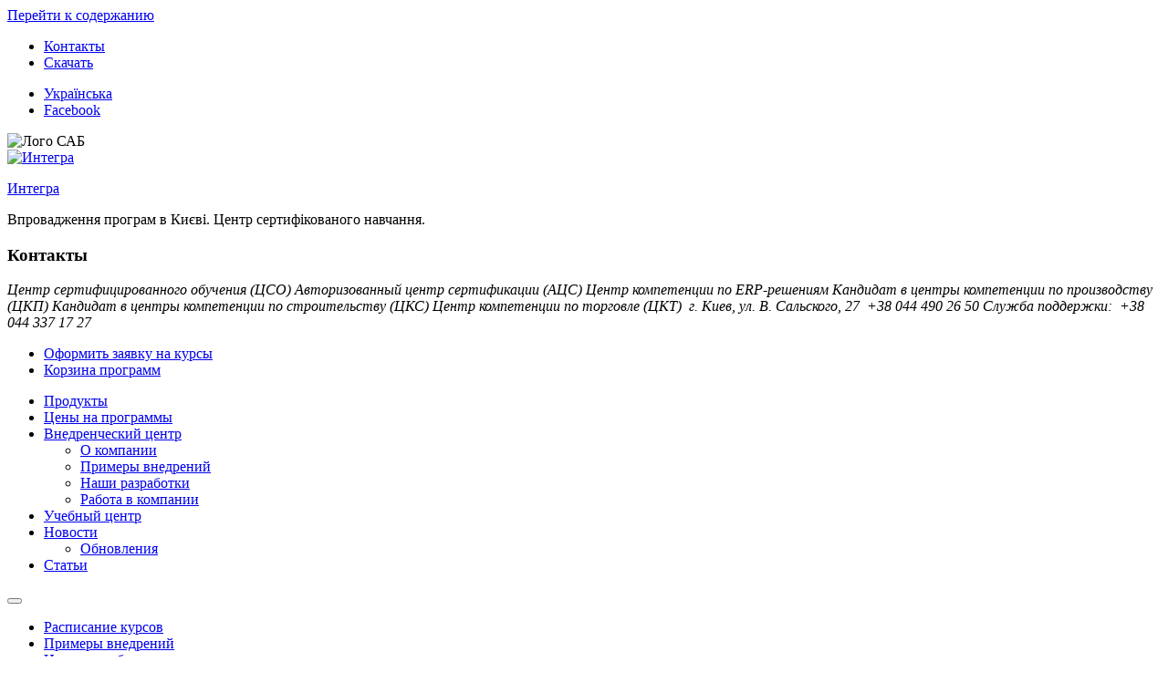

--- FILE ---
content_type: text/html; charset=UTF-8
request_url: https://integra.ua/ru/vnedrencheskij-centr/nashi-razrabotki/
body_size: 9433
content:
<!doctype html>
<html lang="ru-RU">
<head>
	<meta charset="UTF-8">
	<meta name="viewport" content="width=device-width, initial-scale=1">
	<link rel="profile" href="https://gmpg.org/xfn/11">
	<title>Наши разработки | Интегра</title>

		<!-- All in One SEO 4.1.4.4 -->
		<meta name="robots" content="noindex, max-snippet:-1, max-image-preview:large, max-video-preview:-1" />
		<link rel="canonical" href="https://integra.ua/ru/vnedrencheskij-centr/nashi-razrabotki/" />
		<script type="application/ld+json" class="aioseo-schema">
			{"@context":"https:\/\/schema.org","@graph":[{"@type":"WebSite","@id":"https:\/\/integra.ua\/#website","url":"https:\/\/integra.ua\/","name":"\u0418\u043d\u0442\u0435\u0433\u0440\u0430","description":"\u0412\u043f\u0440\u043e\u0432\u0430\u0434\u0436\u0435\u043d\u043d\u044f \u043f\u0440\u043e\u0433\u0440\u0430\u043c \u0432 \u041a\u0438\u0454\u0432\u0456. \u0426\u0435\u043d\u0442\u0440 \u0441\u0435\u0440\u0442\u0438\u0444\u0456\u043a\u043e\u0432\u0430\u043d\u043e\u0433\u043e \u043d\u0430\u0432\u0447\u0430\u043d\u043d\u044f.","inLanguage":"ru-RU","publisher":{"@id":"https:\/\/integra.ua\/#organization"}},{"@type":"Organization","@id":"https:\/\/integra.ua\/#organization","name":"\u0418\u043d\u0442\u0435\u0433\u0440\u0430","url":"https:\/\/integra.ua\/","logo":{"@type":"ImageObject","@id":"https:\/\/integra.ua\/#organizationLogo","url":"https:\/\/integra.ua\/wp-content\/uploads\/2018\/09\/integra-logo.png","width":107,"height":41,"caption":"\u0418\u043d\u0442\u0435\u0433\u0440\u0430"},"image":{"@id":"https:\/\/integra.ua\/#organizationLogo"}},{"@type":"BreadcrumbList","@id":"https:\/\/integra.ua\/ru\/vnedrencheskij-centr\/nashi-razrabotki\/#breadcrumblist","itemListElement":[{"@type":"ListItem","@id":"https:\/\/integra.ua\/#listItem","position":1,"item":{"@type":"WebPage","@id":"https:\/\/integra.ua\/","name":"\u0414\u043e\u0434\u043e\u043c\u0443","description":"\u0412\u043f\u0440\u043e\u0432\u0430\u0434\u0436\u0435\u043d\u043d\u044f \u043f\u0440\u043e\u0433\u0440\u0430\u043c \u0432 \u041a\u0438\u0454\u0432\u0456. \u0426\u0435\u043d\u0442\u0440 \u0441\u0435\u0440\u0442\u0438\u0444\u0456\u043a\u043e\u0432\u0430\u043d\u043e\u0433\u043e \u043d\u0430\u0432\u0447\u0430\u043d\u043d\u044f.","url":"https:\/\/integra.ua\/"},"nextItem":"https:\/\/integra.ua\/ru\/vnedrencheskij-centr\/#listItem"},{"@type":"ListItem","@id":"https:\/\/integra.ua\/ru\/vnedrencheskij-centr\/#listItem","position":2,"item":{"@type":"WebPage","@id":"https:\/\/integra.ua\/ru\/vnedrencheskij-centr\/","name":"\u0412\u043d\u0435\u0434\u0440\u0435\u043d\u0447\u0435\u0441\u043a\u0438\u0439 \u0446\u0435\u043d\u0442\u0440","url":"https:\/\/integra.ua\/ru\/vnedrencheskij-centr\/"},"nextItem":"https:\/\/integra.ua\/ru\/vnedrencheskij-centr\/nashi-razrabotki\/#listItem","previousItem":"https:\/\/integra.ua\/#listItem"},{"@type":"ListItem","@id":"https:\/\/integra.ua\/ru\/vnedrencheskij-centr\/nashi-razrabotki\/#listItem","position":3,"item":{"@type":"WebPage","@id":"https:\/\/integra.ua\/ru\/vnedrencheskij-centr\/nashi-razrabotki\/","name":"\u041d\u0430\u0448\u0438 \u0440\u0430\u0437\u0440\u0430\u0431\u043e\u0442\u043a\u0438","url":"https:\/\/integra.ua\/ru\/vnedrencheskij-centr\/nashi-razrabotki\/"},"previousItem":"https:\/\/integra.ua\/ru\/vnedrencheskij-centr\/#listItem"}]},{"@type":"CollectionPage","@id":"https:\/\/integra.ua\/ru\/vnedrencheskij-centr\/nashi-razrabotki\/#collectionpage","url":"https:\/\/integra.ua\/ru\/vnedrencheskij-centr\/nashi-razrabotki\/","name":"\u041d\u0430\u0448\u0438 \u0440\u0430\u0437\u0440\u0430\u0431\u043e\u0442\u043a\u0438 | \u0418\u043d\u0442\u0435\u0433\u0440\u0430","inLanguage":"ru-RU","isPartOf":{"@id":"https:\/\/integra.ua\/#website"},"breadcrumb":{"@id":"https:\/\/integra.ua\/ru\/vnedrencheskij-centr\/nashi-razrabotki\/#breadcrumblist"}}]}
		</script>
		<!-- All in One SEO -->

<link rel="alternate" href="https://integra.ua/uk/vprovadzhuvalnyj-centr/nashi-rozrobky/" hreflang="uk" />
<link rel="alternate" href="https://integra.ua/ru/vnedrencheskij-centr/nashi-razrabotki/" hreflang="ru" />
<link rel='dns-prefetch' href='//fonts.googleapis.com' />
<link rel='dns-prefetch' href='//s.w.org' />
<link rel="alternate" type="application/rss+xml" title="Интегра &raquo; Лента" href="https://integra.ua/ru/feed/" />
<link rel="alternate" type="application/rss+xml" title="Интегра &raquo; Лента комментариев" href="https://integra.ua/ru/comments/feed/" />
<link rel="alternate" type="application/rss+xml" title="Интегра &raquo; Лента рубрики Наши разработки" href="https://integra.ua/ru/vnedrencheskij-centr/nashi-razrabotki/feed/" />
<link rel='stylesheet' id='integra2021-googlefonts-css'  href='//fonts.googleapis.com/css2?family=Open+Sans%3Aital%2Cwght%400%2C300%3B0%2C400%3B0%2C600%3B0%2C700%3B0%2C800%3B1%2C300%3B1%2C400%3B1%2C600%3B1%2C700%3B1%2C800&#038;display=swap&#038;ver=5.8.12' media='all' />
<link rel='stylesheet' id='integra2021-fontawesome-css'  href='https://integra.ua/wp-content/themes/integra2021/assets/fonts/fontawesome/css/all.min.css?ver=5.15.3' media='all' />
<link rel='stylesheet' id='the-swslider-animate-css'  href='https://integra.ua/wp-content/plugins/the-swslider/public/css/animate.min.css?ver=1.0.1' media='all' />
<link rel='stylesheet' id='the-swslider-swiper-css'  href='https://integra.ua/wp-content/plugins/the-swslider/public/css/swiper-bundle.min.css?ver=1.0.1' media='all' />
<link rel='stylesheet' id='wp-block-library-css'  href='https://integra.ua/wp-includes/css/dist/block-library/style.min.css?ver=5.8.12' media='all' />
<link rel='stylesheet' id='icon-card-css'  href='https://integra.ua/wp-content/plugins/gutint/01-icon-card/style.css?ver=1604695813' media='all' />
<link rel='stylesheet' id='section-css'  href='https://integra.ua/wp-content/plugins/gutint/02-section/style.css?ver=1604695815' media='all' />
<link rel='stylesheet' id='contact-form-7-css'  href='https://integra.ua/wp-content/plugins/contact-form-7/includes/css/styles.css?ver=5.5.2' media='all' />
<link rel='stylesheet' id='integra2021-style-css'  href='https://integra.ua/wp-content/themes/integra2021/assets/css/theme.min.css?ver=1.2.0' media='all' />
<link rel='stylesheet' id='tablepress-default-css'  href='https://integra.ua/wp-content/plugins/tablepress/css/default.min.css?ver=1.14' media='all' />
<link rel='stylesheet' id='iws-shortcodes-css-css'  href='https://integra.ua/wp-content/plugins/iws-shortcodes/css/shortcodes.css?ver=5.8.12' media='all' />
<link rel='stylesheet' id='iws-columns-css-css'  href='https://integra.ua/wp-content/plugins/iws-shortcodes/css/columns.css?ver=5.8.12' media='all' />
<link rel='stylesheet' id='the-swslider-css'  href='https://integra.ua/wp-content/plugins/the-swslider/public/css/the-swslider.css?ver=1.0.1' media='all' />
<script src='https://integra.ua/wp-includes/js/jquery/jquery.min.js?ver=3.6.0' id='jquery-core-js'></script>
<script src='https://integra.ua/wp-includes/js/jquery/jquery-migrate.min.js?ver=3.3.2' id='jquery-migrate-js'></script>
<script src='https://integra.ua/wp-content/plugins/the-swslider/public/js/swiper-bundle.min.js?ver=1.0.1' id='the-swslider-bundle-js'></script>
<link rel="https://api.w.org/" href="https://integra.ua/wp-json/" /><link rel="alternate" type="application/json" href="https://integra.ua/wp-json/wp/v2/categories/5" /><link rel="EditURI" type="application/rsd+xml" title="RSD" href="https://integra.ua/xmlrpc.php?rsd" />
<link rel="wlwmanifest" type="application/wlwmanifest+xml" href="https://integra.ua/wp-includes/wlwmanifest.xml" /> 
<meta name="generator" content="WordPress 5.8.12" />
<style type='text/css'>
#widget-collapscat-2-top span.collapsing.categories {
        border:0;
        padding:0; 
        margin:0; 
        cursor:pointer;
} 

#widget-collapscat-2-top li.widget_collapscat h2 span.sym {float:right;padding:0 .5em}
#widget-collapscat-2-top li.collapsing.categories.self a {font-weight:bold}
#widget-collapscat-2-top:before {content:'';} 
#widget-collapscat-2-top  li.collapsing.categories:before {content:'';} 
#widget-collapscat-2-top  li.collapsing.categories {list-style-type:none}
#widget-collapscat-2-top  li.collapsing.categories{
       padding:0 0 0 1em;
       text-indent:-1em;
}
#widget-collapscat-2-top li.collapsing.categories.item:before {content: '\00BB \00A0' !important;} 
#widget-collapscat-2-top li.collapsing.categories .sym {
   cursor:pointer;
   font-size:1.1em;
   font-family:Arial, Helvetica;
    padding-right:5px;}#widget-collapscat-3-top span.collapsing.categories {
        border:0;
        padding:0; 
        margin:0; 
        cursor:pointer;
} 

#widget-collapscat-3-top li.widget_collapscat h2 span.sym {float:right;padding:0 .5em}
#widget-collapscat-3-top li.collapsing.categories.self a {font-weight:bold}
#widget-collapscat-3-top:before {content:'';} 
#widget-collapscat-3-top  li.collapsing.categories:before {content:'';} 
#widget-collapscat-3-top  li.collapsing.categories {list-style-type:none}
#widget-collapscat-3-top  li.collapsing.categories{
       padding:0 0 0 1em;
       text-indent:-1em;
}
#widget-collapscat-3-top li.collapsing.categories.item:before {content: '\00BB \00A0' !important;} 
#widget-collapscat-3-top li.collapsing.categories .sym {
   cursor:pointer;
   font-size:1.1em;
   font-family:Arial, Helvetica;
    padding-right:5px;}</style>
	
<!-- BEGIN: google-analytics -->
<!-- Global site tag (gtag.js) - Google Analytics -->
<script async src="https://www.googletagmanager.com/gtag/js?id=UA-2897033-2"></script>
<script>
  window.dataLayer = window.dataLayer || [];
  function gtag(){dataLayer.push(arguments);}
  gtag('js', new Date());

  gtag('config', 'UA-2897033-2');
</script>
<!-- END: google-analytics -->
</head>

<body class="archive category category-nashi-razrabotki category-5 wp-custom-logo wp-embed-responsive hfeed">
<div id="page" class="site">
	<a class="skip-link screen-reader-text" href="#primary">Перейти к содержанию</a>

	<header id="masthead" class="site-header sidebar-banner">

		<div class="top-row">

			<div class="top-row-in top-header-block aw-container">
			<div class="container-fluid">

				<div class="row justify-content-between no-gutters">

					<div class="left-top-header col-md-7">
						<div class="row justify-content-start">
							<div class="topmenuleft col-lg-auto">
	<div class="topmenuleft-container aw-col-left"><ul id="topmenuleft-menu" class="menu"><li id="menu-item-33" class="menu-item menu-item-type-post_type menu-item-object-page menu-item-33"><a href="https://integra.ua/ru/kontakty/">Контакты</a></li>
<li id="menu-item-41" class="menu-item menu-item-type-post_type menu-item-object-page menu-item-41"><a href="https://integra.ua/ru/skachat-integras-quicksupport-teamviewer/">Скачать</a></li>
</ul></div></div> <!-- .topmenuleft -->
													</div><!-- .row -->
					</div> <!-- .left-top-header -->

					<div class="right-top-header col-md-5">
						<div class="row justify-content-end">
							<div class="topmenuright col-lg-auto">
	<div class="topmenuright-container aw-col-right"><ul id="topmenuright-menu" class="menu"><li id="menu-item-91-uk" class="lang-item lang-item-16 lang-item-uk lang-item-first menu-item menu-item-type-custom menu-item-object-custom menu-item-91-uk"><a href="https://integra.ua/uk/vprovadzhuvalnyj-centr/nashi-rozrobky/" hreflang="uk" lang="uk">Українська</a></li>
<li id="menu-item-84" class="facebook social-icon menu-item menu-item-type-custom menu-item-object-custom menu-item-84"><a target="_blank" rel="nofollow" href="https://www.facebook.com/integra1s/">Facebook</a></li>
</ul></div></div> <!-- .topmenuright.col -->
						</div><!-- .row -->
					</div><!--.right-top-header-->

				</div><!-- .top-header-block.row -->

				<div class="right-top-header-banner">
	<div id="custom_html-2" class="widget_text header-banner"><div class="textwidget custom-html-widget"><img title="САБ" src="https://integra.ua/wp-content/uploads/2018/09/Logotip-z-fonom_SAB_kolir-400x152.png" alt="Лого САБ" /></div></div></div> <!-- .right-top-header-banner -->

			</div><!-- .container-fluid -->
			</div><!-- .aw-container[-*] -->

		</div><!-- .top-row -->

		<div class="middle-row">

			<div class="row-in middle-header-block aw-container">
			<div class="container-fluid">

				<div class="row justify-content-between no-gutters">

					<div class="left-middle-header col-sm-6 col-md-8">
						<div class="row justify-content-start">
							<div class="site-branding-area col-lg-auto">
	<div class="site-branding aw-col-left2">
		<a href="https://integra.ua/ru/" class="custom-logo-link" rel="home"><img width="107" height="41" src="https://integra.ua/wp-content/uploads/2018/09/integra-logo.png" class="custom-logo" alt="Интегра" /></a>			<p class="site-title screen-reader-text"><a href="https://integra.ua/ru/" rel="home">Интегра</a></p>
						<p class="site-description screen-reader-text">Впровадження програм в Києві. Центр сертифікованого навчання.</p>
			</div><!-- .site-branding -->
</div><!-- .site-branding-area.col -->
							<div class="company-info-sidebar col-lg-auto">
	<div class="company-info aw-col-left">
		<div id="custom_html-13" class="widget_text header-address-widget"><h3 class="widget-title"><span>Контакты</span></h3><div class="textwidget custom-html-widget">
<!-- BEGIN: Company Info -->

<address title="Интегра" class="clearfix">

		<span id="company-description"><span class="wrap">
	<span class="in">
		<span class="company-description-main">
			<span>Центр сертифицированного обучения (ЦСО)</span>
<span>Авторизованный центр сертификации (АЦС)</span>
<span>Центр компетенции по ERP-решениям</span>		</span>		<span class="company-description-more">
			<span>Кандидат в центры компетенции по производству (ЦКП)</span>
<span>Кандидат в центры компетенции по строительству (ЦКС)</span>
<span>Центр компетенции по торговле (ЦКТ)</span>		</span>	</span>
	</span></span>
	
	<span class="addressbox"><span class="wrap">
	<span class="in">
		<span class="addr"><span class="addr-caption"><i class="fa fa-map-marker" aria-hidden="true"></i>&nbsp;</span>г. Киев, ул. B. Сальского, 27</span>		<span class="phones"><span class="addr-caption"><i class="fa fa-phone" aria-hidden="true"></i>&nbsp;</span>+38 044 490 26 50</span>		Служба поддержки:&nbsp;<span class="phones"><span class="addr-caption"><i class="fa fa-phone" aria-hidden="true"></i>&nbsp;</span>+38 044 337 17 27</span>	</span>
	</span></span>

</address>

<!-- END: Company Info -->

</div></div>	</div> <!-- .company-info -->
</div> <!-- .company-info-sidebar.col -->
						</div><!-- .row -->
					</div> <!-- .left-middle-header -->

					<div class="right-middle-header col-sm-6 col-md-4">
						<div class="row justify-content-end">
							<div class="cart-sidebar col-md-auto">
	<div class="cart-menu aw-col-right">
		<div id="nav_menu-2" class="widget widget_nav_menu"><div class="menu-korziny-container"><ul id="menu-korziny" class="menu"><li id="menu-item-49" class="menu-item menu-item-type-custom menu-item-object-custom menu-item-49"><a href="https://kursy.integra.ua/ru/zayavka-na-kursy/">Оформить заявку на курсы</a></li>
<li id="menu-item-50" class="menu-item menu-item-type-custom menu-item-object-custom menu-item-50"><a href="https://soft.integra.ua/ru/korzina/">Корзина программ</a></li>
</ul></div></div>	</div> <!-- .cart-menu -->
</div> <!-- .cart-sidebar.col -->
																				</div><!-- .row -->
					</div><!--.right-middle-header-->

				</div><!-- .row -->

			</div><!-- .container-fluid -->
			</div><!-- .aw-container[-*] -->

		</div><!-- .middle-row -->

		<div class="bottom-row">

			<div class="aw-container">
			<div class="container-fluid">

				<div class="row justify-content-between no-gutters">

					<div class="col-md-11 col-lg-auto">
						<nav id="site-navigation" class="main-navigation" role="navigation">
							<!--<button class="menu-toggle" aria-controls="primary-menu" aria-expanded="false"><i class="fas fa-bars"></i></button>-->
							<!--<button class="menu-toggle" aria-controls="primary-menu"><i class="fas fa-bars"></i></button>-->
							<div class="primarymenu-block"><ul id="primary-menu" class="menu"><li id="menu-item-10" class="menu-item menu-item-type-custom menu-item-object-custom menu-item-10"><a href="https://soft.integra.ua/ru/">Продукты</a></li>
<li id="menu-item-462" class="menu-item menu-item-type-custom menu-item-object-custom menu-item-462"><a title="Цены на программные продукты" href="https://soft.integra.ua/ru/ceny-na-programmy/">Цены на программы</a></li>
<li id="menu-item-11" class="menu-item menu-item-type-taxonomy menu-item-object-category current-category-ancestor current-menu-ancestor current-menu-parent current-category-parent menu-item-has-children menu-item-11"><a href="https://integra.ua/ru/vnedrencheskij-centr/">Внедренческий центр</a>
<ul class="sub-menu">
	<li id="menu-item-411" class="menu-item menu-item-type-post_type menu-item-object-page menu-item-411"><a href="https://integra.ua/ru/o-kompanii/">О компании</a></li>
	<li id="menu-item-13" class="menu-item menu-item-type-taxonomy menu-item-object-category menu-item-13"><a href="https://integra.ua/ru/vnedrencheskij-centr/primery-vnedrenij/">Примеры внедрений</a></li>
	<li id="menu-item-12" class="menu-item menu-item-type-taxonomy menu-item-object-category current-menu-item menu-item-12"><a href="https://integra.ua/ru/vnedrencheskij-centr/nashi-razrabotki/" aria-current="page">Наши разработки</a></li>
	<li id="menu-item-78" class="menu-item menu-item-type-taxonomy menu-item-object-category menu-item-78"><a href="https://integra.ua/ru/vnedrencheskij-centr/rabota-v-kompanii/">Работа в компании</a></li>
</ul>
</li>
<li id="menu-item-14" class="menu-item menu-item-type-custom menu-item-object-custom menu-item-14"><a href="https://kursy.integra.ua/ru/">Учебный центр</a></li>
<li id="menu-item-15" class="menu-item menu-item-type-taxonomy menu-item-object-category menu-item-has-children menu-item-15"><a href="https://integra.ua/ru/novosti/">Новости</a>
<ul class="sub-menu">
	<li id="menu-item-73" class="menu-item menu-item-type-taxonomy menu-item-object-category menu-item-73"><a href="https://integra.ua/ru/novosti/obnovleniya/">Обновления</a></li>
</ul>
</li>
<li id="menu-item-16" class="menu-item menu-item-type-taxonomy menu-item-object-category menu-item-16"><a href="https://integra.ua/ru/stati/">Статьи</a></li>
</ul></div>						</nav><!-- #site-navigation -->
					</div><!-- .col -->

					<div class="col-md-auto col-lg-auto">
						<div class="mobile-menu-button">
							<button class="menu-toggle" aria-controls="popup-mobilemenu-box"><i class="fas fa-bars"></i></button>
						</div>
						<div class="search-icon-wrap">
	<a href="#" class="search-icon">
		<i class="fas fa-search"></i>
	</a>
</div>
					</div><!-- .col -->

				</div><!-- .row -->

			</div><!-- .container-fluid -->
			</div><!-- .aw-container[-*] -->

		</div><!-- .bottom-row -->

		<div class="special-row">

	<div class="aw-container">
	<div class="container-fluid">

		<nav id="special-navigation" class="special-navigation" role="navigation">
			<div class="menu-izbrannye-ssylki-container"><ul id="special-menu" class="menu"><li id="menu-item-43" class="graduation-cap menu-item menu-item-type-custom menu-item-object-custom menu-item-43"><a title="Сертифицированные курсы: Расписание занятий" href="https://kursy.integra.ua/ru/"><i class="fa fa-graduation-cap"></i><span>Расписание курсов</span></a></li>
<li id="menu-item-45" class="cogs menu-item menu-item-type-taxonomy menu-item-object-category menu-item-45"><a href="https://integra.ua/ru/vnedrencheskij-centr/primery-vnedrenij/"><i class="fa fa-cogs"></i><span>Примеры внедрений</span></a></li>
<li id="menu-item-44" class="cog menu-item menu-item-type-taxonomy menu-item-object-category current-menu-item menu-item-44"><a href="https://integra.ua/ru/vnedrencheskij-centr/nashi-razrabotki/"><i class="fa fa-cog"></i><span>Наши разработки</span></a></li>
<li id="menu-item-461" class="cloud menu-item menu-item-type-post_type menu-item-object-post menu-item-461"><a title="Аренда Cloud-сервера для решения учётных задач" href="https://integra.ua/ru/arenda-vm-servera-dlya-resheniya-uchyotnyx-zadach/"><i class="fa fa-cloud"></i><span>Облачный сервис</span></a></li>
</ul></div>		</nav><!-- #special-navigation -->

	</div><!-- .container-fluid -->
	</div><!-- .aw-container[-*] -->

</div><!-- .special-row -->

	</header><!-- #masthead -->

<main id="main" class="site-content-wrapper22 site-main">

	<div class="aw-container" data-sidebar="right">
	<div class="container-fluid">

		<div class="row">

			<section id="primary" class="content-area col-lg-8">
				
<div id="content" class="main-content">

	
		<header class="page-header">
			<h1 class="page-title">Наши разработки</h1>			<div class="iws-page-header clearfix">
	<div class="iws-entry-sub-title"><div class="breadcrumbs">
	<h3>Навигация</h3>
	<ol>
<li class="home"><span property="itemListElement" typeof="ListItem"><a property="item" typeof="WebPage" title="Перейти к Интегра." href="https://integra.ua" class="home" ><span property="name">Интегра</span></a><meta property="position" content="1"></span></li>
<li class="taxonomy category"><span property="itemListElement" typeof="ListItem"><a property="item" typeof="WebPage" title="Перейти к архиву рубрики Внедренческий центр." href="https://integra.ua/ru/vnedrencheskij-centr/" class="taxonomy category" ><span property="name">Внедренческий центр</span></a><meta property="position" content="2"></span></li>
<li class="archive taxonomy category current-item"><span property="itemListElement" typeof="ListItem"><span property="name" class="archive taxonomy category current-item">Наши разработки</span><meta property="url" content="https://integra.ua/ru/vnedrencheskij-centr/nashi-razrabotki/"><meta property="position" content="3"></span></li>
	</ol>
</div>
</div>
</div>
		</header><!-- .page-header -->

		
<article id="post-126" class="post-126 post type-post status-publish format-standard has-post-thumbnail hentry category-nashi-razrabotki tag-vnedrenie">
	<header class="entry-header">

		<h2 class="entry-title"><a href="https://integra.ua/ru/podsistema-ucheta-deyatelnosti-fondov-finansirovaniya-stroitelstva-ffs/" rel="bookmark">Учет для фондов финансирования строительства (ФФС)</a></h2>
					<div class="entry-meta">
	<div class="post-meta-wrapper">
		<ul class="post-meta">
			<li class="post-categories meta-wrapper">
	<span class="meta-icon">
		<span class="screen-reader-text">Posted in</span>
		<i class="fas fa-folder"></i>
	</span>
	<span class="meta-text">
		Posted in: <a href="https://integra.ua/ru/vnedrencheskij-centr/nashi-razrabotki/" rel="category tag">Наши разработки</a>	</span>
</li>
		</ul>
	</div>
</div><!-- .entry-meta -->
			</header><!-- .entry-header -->

	

	<a class="post-thumbnail" href="https://integra.ua/ru/podsistema-ucheta-deyatelnosti-fondov-finansirovaniya-stroitelstva-ffs/" aria-hidden="true" tabindex="-1">
		<img width="375" height="250" src="https://integra.ua/wp-content/uploads/2018/06/podsistema-ucheta-ffs-n0-1024x683-Q85W10.jpg" class="attachment-integra2021-image-mini size-integra2021-image-mini wp-post-image" alt="Миниатюра для «Подсистема учета деятельности фондов финансирования строительства (ФФС)»" loading="lazy" title="Учет для фондов финансирования строительства (ФФС)" srcset="https://integra.ua/wp-content/uploads/2018/06/podsistema-ucheta-ffs-n0-1024x683-Q85W10.jpg 1024w, https://integra.ua/wp-content/uploads/2018/06/podsistema-ucheta-ffs-n0-1024x683-Q85W10-450x300.jpg 450w, https://integra.ua/wp-content/uploads/2018/06/podsistema-ucheta-ffs-n0-1024x683-Q85W10-900x600.jpg 900w, https://integra.ua/wp-content/uploads/2018/06/podsistema-ucheta-ffs-n0-1024x683-Q85W10-768x512.jpg 768w" sizes="(max-width: 375px) 100vw, 375px" />	</a>



	<div class="entry-content">
		<p>Данный программный продукт предназначается для автоматизации учетных задач, характерных для Фондов Финансирования Строительства. Подсистема ФФС не является самостоятельным программным продуктом...</p>
<p><a class="read-more-link" href="https://integra.ua/ru/podsistema-ucheta-deyatelnosti-fondov-finansirovaniya-stroitelstva-ffs/">Read More...</a></p>			</div><!-- .entry-content -->

	<footer class="entry-footer">
		<div class="post-meta-wrapper">
	<ul class="post-meta">
		<li class="post-tags meta-wrapper">
	<span class="meta-icon">
		<span class="screen-reader-text">Tags</span>
		<i class="fas fa-tags"></i>
	</span>
	<span class="meta-text">
		<a href="https://integra.ua/ru/tags/vnedrenie/" rel="tag">внедрение</a>	</span>
</li>
<li class="post-date meta-wrapper">
	<span class="meta-icon">
		<span class="screen-reader-text">Post date</span>
		<i class="fas fa-calendar"></i>
	</span>
	<span class="meta-text">
		<a href="https://integra.ua/ru/podsistema-ucheta-deyatelnosti-fondov-finansirovaniya-stroitelstva-ffs/" rel="bookmark"><time class="entry-date published" datetime="2018-06-22T23:28:42+03:00">22-06-2018</time><time class="updated" datetime="2022-04-19T19:15:03+03:00">19-04-2022</time></a>	</span>
</li>
	</ul>
</div>
	</footer><!-- .entry-footer -->
</article><!-- #post-126 -->
<hr class="post-separator styled-separator is-style-wide section-inner" aria-hidden="true" />
<article id="post-137" class="post-137 post type-post status-publish format-standard has-post-thumbnail hentry category-nashi-razrabotki tag-vnedrenie">
	<header class="entry-header">

		<h2 class="entry-title"><a href="https://integra.ua/ru/programmnyj-produkt-biznes-arenda-dlya-bas/" rel="bookmark">Программный продукт «Бизнес-аренда для BAS»</a></h2>
					<div class="entry-meta">
	<div class="post-meta-wrapper">
		<ul class="post-meta">
			<li class="post-categories meta-wrapper">
	<span class="meta-icon">
		<span class="screen-reader-text">Posted in</span>
		<i class="fas fa-folder"></i>
	</span>
	<span class="meta-text">
		Posted in: <a href="https://integra.ua/ru/vnedrencheskij-centr/nashi-razrabotki/" rel="category tag">Наши разработки</a>	</span>
</li>
		</ul>
	</div>
</div><!-- .entry-meta -->
			</header><!-- .entry-header -->

	

	<a class="post-thumbnail" href="https://integra.ua/ru/programmnyj-produkt-biznes-arenda-dlya-bas/" aria-hidden="true" tabindex="-1">
		<img width="375" height="250" src="https://integra.ua/wp-content/uploads/2016/03/biznes-arenda-n0v1-1024x683-Q85W10.jpg" class="attachment-integra2021-image-mini size-integra2021-image-mini wp-post-image" alt="Миниатюра для «Программный продукт Бизнес-аренда для 1С:Предприятие 8»" loading="lazy" title="Программный продукт «Бизнес-аренда для BAS»" srcset="https://integra.ua/wp-content/uploads/2016/03/biznes-arenda-n0v1-1024x683-Q85W10.jpg 1024w, https://integra.ua/wp-content/uploads/2016/03/biznes-arenda-n0v1-1024x683-Q85W10-450x300.jpg 450w, https://integra.ua/wp-content/uploads/2016/03/biznes-arenda-n0v1-1024x683-Q85W10-900x600.jpg 900w, https://integra.ua/wp-content/uploads/2016/03/biznes-arenda-n0v1-1024x683-Q85W10-768x512.jpg 768w" sizes="(max-width: 375px) 100vw, 375px" />	</a>



	<div class="entry-content">
		<p>Внедренческий центр «Интегра» предлагает к продаже программный продукт собственной разработки — для автоматизации предприятий, оказывающих услуги по сдаче в аренду...</p>
<p><a class="read-more-link" href="https://integra.ua/ru/programmnyj-produkt-biznes-arenda-dlya-bas/">Read More...</a></p>			</div><!-- .entry-content -->

	<footer class="entry-footer">
		<div class="post-meta-wrapper">
	<ul class="post-meta">
		<li class="post-tags meta-wrapper">
	<span class="meta-icon">
		<span class="screen-reader-text">Tags</span>
		<i class="fas fa-tags"></i>
	</span>
	<span class="meta-text">
		<a href="https://integra.ua/ru/tags/vnedrenie/" rel="tag">внедрение</a>	</span>
</li>
<li class="post-date meta-wrapper">
	<span class="meta-icon">
		<span class="screen-reader-text">Post date</span>
		<i class="fas fa-calendar"></i>
	</span>
	<span class="meta-text">
		<a href="https://integra.ua/ru/programmnyj-produkt-biznes-arenda-dlya-bas/" rel="bookmark"><time class="entry-date published" datetime="2016-03-16T20:56:07+03:00">16-03-2016</time><time class="updated" datetime="2022-04-19T12:36:11+03:00">19-04-2022</time></a>	</span>
</li>
	</ul>
</div>
	</footer><!-- .entry-footer -->
</article><!-- #post-137 -->

</div><!-- #content -->

			</section><!-- #primary -->

			
<aside id="secondary" class="widget-area col-lg-4">
	<section id="collapscat-3" class="widget widget_collapscat"><h3 class="widget-title"><span>Разделы</span></h3><ul id='widget-collapscat-3-top' class='collapsing categories list'>
      <li class='collapsing categories expandable parent'><span class='collapsing categories collapse'><span class='sym'><img src="https://integra.ua/wp-content/plugins/collapsing-categories/img/collapse.gif" alt="collapse" /></span></span><a href='https://integra.ua/ru/vnedrencheskij-centr/' title="Посмотреть все сообщения, поданные в соответствии с Внедренческий центр">Внедренческий центр</a>
     <div id='collapsCat-3:3' style="display:block">
<ul><li class='collapsing categories item'><a href='https://integra.ua/ru/vnedrencheskij-centr/it-uslugi/' title="Посмотреть все сообщения, поданные в соответствии с IT услуги">IT услуги</a>         </li> <!-- ending subcategory -->
<li class='collapsing categories item self parent'><a href='https://integra.ua/ru/vnedrencheskij-centr/nashi-razrabotki/' title="Посмотреть все сообщения, поданные в соответствии с Наши разработки">Наши разработки</a>         </li> <!-- ending subcategory -->
<li class='collapsing categories item'><a href='https://integra.ua/ru/vnedrencheskij-centr/primery-vnedrenij/' title="Посмотреть все сообщения, поданные в соответствии с Примеры внедрений">Примеры внедрений</a>         </li> <!-- ending subcategory -->
<li class='collapsing categories item'><a href='https://integra.ua/ru/vnedrencheskij-centr/rabota-v-kompanii/' title="Посмотреть все сообщения, поданные в соответствии с Работа в компании">Работа в компании</a>         </li> <!-- ending subcategory -->
</ul>        </div>
      </li> <!-- ending category -->
      <li class='collapsing categories expandable'><span class='collapsing categories expand'><span class='sym'><img src="https://integra.ua/wp-content/plugins/collapsing-categories/img/expand.gif" alt="expand" /></span></span><a href='https://integra.ua/ru/novosti/' title="Посмотреть все сообщения, поданные в соответствии с Новости">Новости</a>
     <div id='collapsCat-1:3' style="display:none">
<ul><li class='collapsing categories item'><a href='https://integra.ua/ru/novosti/akcii/' title="Посмотреть все сообщения, поданные в соответствии с Акции">Акции</a>         </li> <!-- ending subcategory -->
</ul>        </div>
      </li> <!-- ending category -->
<li style='display:none'><script type="text/javascript">
// <![CDATA[
/* These variables are part of the Collapsing Categories Plugin 
      *  Version: 2.2.7
      *  $Id: collapscat.php 2368586 2020-08-25 11:30:46Z robfelty $
      * Copyright 2007-2020 Robert Felty (robfelty.com)
      */
var expandSym='<img src="https://integra.ua/wp-content/plugins/collapsing-categories/img/expand.gif" alt="expand" />';
var collapseSym='<img src="https://integra.ua/wp-content/plugins/collapsing-categories/img/collapse.gif" alt="collapse" />';
try { collapsItems['catTest'] = 'test'; } catch (err) { collapsItems = new Object(); }
collapsItems['collapsCat-130:3'] = '<ul></ul>';
collapsItems['collapsCat-5:3'] = '<ul></ul>';
collapsItems['collapsCat-7:3'] = '<ul></ul>';
collapsItems['collapsCat-45:3'] = '<ul></ul>';
collapsItems['collapsCat-3:3'] = '<ul><li class=\'collapsing categories item\'><a href=\'https://integra.ua/ru/vnedrencheskij-centr/it-uslugi/\' title=\"Посмотреть все сообщения, поданные в соответствии с IT услуги\">IT услуги</a>         </li> <!-- ending subcategory --><li class=\'collapsing categories item self parent\'><a href=\'https://integra.ua/ru/vnedrencheskij-centr/nashi-razrabotki/\' title=\"Посмотреть все сообщения, поданные в соответствии с Наши разработки\">Наши разработки</a>         </li> <!-- ending subcategory --><li class=\'collapsing categories item\'><a href=\'https://integra.ua/ru/vnedrencheskij-centr/primery-vnedrenij/\' title=\"Посмотреть все сообщения, поданные в соответствии с Примеры внедрений\">Примеры внедрений</a>         </li> <!-- ending subcategory --><li class=\'collapsing categories item\'><a href=\'https://integra.ua/ru/vnedrencheskij-centr/rabota-v-kompanii/\' title=\"Посмотреть все сообщения, поданные в соответствии с Работа в компании\">Работа в компании</a>         </li> <!-- ending subcategory --></ul>';
collapsItems['collapsCat-143:3'] = '<ul></ul>';
collapsItems['collapsCat-1:3'] = '<ul><li class=\'collapsing categories item\'><a href=\'https://integra.ua/ru/novosti/akcii/\' title=\"Посмотреть все сообщения, поданные в соответствии с Акции\">Акции</a>         </li> <!-- ending subcategory --></ul>';
addExpandCollapse('widget-collapscat-3-top','<img src="https://integra.ua/wp-content/plugins/collapsing-categories/img/expand.gif" alt="expand" />', '<img src="https://integra.ua/wp-content/plugins/collapsing-categories/img/collapse.gif" alt="collapse" />', 0)/*  Collapse Functions, version 2.0
 *
 *--------------------------------------------------------------------------*/
String.prototype.trim = function() {
  return this.replace(/^\s+|\s+$/g,"");
}

function createCookie(name,value,days) {
  if (days) {
    var date = new Date();
    date.setTime(date.getTime()+(days*24*60*60*1000));
    var expires = "; expires="+date.toGMTString();
  } else {
    var expires = "";
  }
  document.cookie = name+"="+value+expires+"; path=/";
}

function readCookie(name) {
  var nameEQ = name + "=";
  var ca = document.cookie.split(';');
  for(var i=0;i < ca.length;i++) {
    var c = ca[i];
    while (c.charAt(0)==' ') {
      c = c.substring(1,c.length);
    }
    if (c.indexOf(nameEQ) == 0) {
      return c.substring(nameEQ.length,c.length);
    }
  }
  return null;
}

function eraseCookie(name) {
  createCookie(name,"",-1);
}

function addExpandCollapse(id, expandSym, collapseSym, accordion) {
  jQuery('body').on('click', '#' + id + ' .expand' , function() {
    if (accordion==1) {
      var theDiv = jQuery(this).parent().parent().find('span.collapse').parent().find('div');
      jQuery(theDiv).hide('normal');
      jQuery(this).parent().parent().find('span.collapse').removeClass('collapse').addClass('expand');
        createCookie(theDiv.attr('id'), 0, 7);
    }
    jQuery('#' + id + ' .expand .sym').html(expandSym);
    expandCat(this, expandSym, collapseSym);
    return false;
  });
  jQuery('body').on('click', '#' + id + ' .collapse' , function() {
    collapseCat(this, expandSym, collapseSym);
    return false;
  });
}

function expandCat(symbol, expandSym, collapseSym) {
    var theDiv = jQuery(symbol).parent().find('div');
    jQuery(theDiv).html(collapsItems[jQuery(theDiv).attr('id')]).show('normal');
    jQuery(symbol).removeClass('expand').addClass('collapse');
    jQuery(symbol).find('.sym').html(collapseSym);
  createCookie(theDiv.attr('id'), 1, 7);
}
function collapseCat(symbol, expandSym, collapseSym) {
    var theDiv = jQuery(symbol).parent().find('div');
    jQuery(theDiv).hide('normal');
    jQuery(symbol).removeClass('collapse').addClass('expand');
    jQuery(symbol).find('.sym').html(expandSym);
  createCookie(theDiv.attr('id'), 0, 7);
}
// ]]>
</script></li>
</ul>
</section><section id="custom_html-16" class="widget_text widget widget_custom_html"><div class="textwidget custom-html-widget">
<div class="iws-ms-recent-posts">


<h4 class="widget-title"><a href="https://soft.integra.ua/ru/ptags/populyarnye/" title="Популярные программы"><span>Популярные программы</span></a></h4>

<ul>
<li><a href="https://soft.integra.ua/ru/product/bas-zarplata-ta-upravlinnya-personalom-bazovaya-versiya/" title="BAS Зарплата та Управління Персоналом (базовая версия)" rel="bookmark">BAS Зарплата та Управління Персоналом (базовая версия)</a></li>
<li><a href="https://soft.integra.ua/ru/product/bas-zarplata-ta-upravlinnya-personalom-osnovnaya-postavka-2/" title="BAS Зарплата та Управління Персоналом (основная поставка)" rel="bookmark">BAS Зарплата та Управління Персоналом (основная поставка)</a></li>
<li><a href="https://soft.integra.ua/ru/product/bas-buhgalteriya-bazova-versiya-2/" title="BAS Бухгалтерія. Базова версія" rel="bookmark">BAS Бухгалтерія. Базова версія</a></li>
<li><a href="https://soft.integra.ua/ru/product/bas-buhgalteriya-versiya-korp/" title="BAS Бухгалтерія версия КОРП" rel="bookmark">BAS Бухгалтерія версия КОРП</a></li>
<li><a href="https://soft.integra.ua/ru/product/bas-kompleksne-upravlinnya-pidpriyemstvom/" title="BAS Комплексне управління підприємством" rel="bookmark">BAS Комплексне управління підприємством</a></li>
<li><a href="https://soft.integra.ua/ru/product/bas-roznichnaya-torgovlya/" title="BAS Роздрібна торгівля (Основная поставка)" rel="bookmark">BAS Роздрібна торгівля (Основная поставка)</a></li>
<li><a href="https://soft.integra.ua/ru/product/upravlenie-torgovlej-dlya-ukrainy/" title="BAS Управління торгівлею (Основная поставка)" rel="bookmark">BAS Управління торгівлею (Основная поставка)</a></li>
<li><a href="https://soft.integra.ua/ru/product/upravlenie-nebolshoj-firmoj-dlya-ukrainy/" title="BAS Малий бізнес (Основная поставка)" rel="bookmark">BAS Малий бізнес (Основная поставка)</a></li>
</ul>



</div>
</div></section></aside><!-- #secondary -->

		</div><!-- .row -->

	</div><!-- .container-fluid -->
	</div><!-- .aw-container -->

</main><!-- #main -->

	<footer id="colophon" class="site-footer">

		<div class="aw-container">
		<div class="container-fluid">

			
				<div class="site-info">
					<p class="footer-copyright">&copy;
						2026					<a href="https://integra.ua/ru/">Интегра</a>
					</p><!-- .footer-copyright -->
				</div><!-- .site-info -->

			
		</div><!-- .container-fluid -->
		</div><!-- .aw-container[-*] -->

	</footer><!-- #colophon -->

</div><!-- #page -->

<a href="#" class="scrollup"><i class="fas fa-arrow-up"></i></a>
<div class="hidden">

	<div class="popup-search-box-wrap" id="popup-search-box">
		<div class="popup-search-form">
			<form role="search" method="get" class="search-form" action="https://integra.ua/ru/">
	<span class="form-close"></span>
	<label>
		<span class="screen-reader-text">Найти:</span>
		<input type="search" class="search-field"
			placeholder="Search &hellip;"
			value="" name="s" />
	</label>
	<input type="submit" class="search-submit" value="Искать" />
</form>
		</div>
	</div>

	<div class="popup-mobilemenu-box-wrap" id="popup-mobilemenu-box">
		<nav id="mobile-navigation" class="popup-mobilemenu">
			<span class="popup-mobilemenu-close"></span>
			<div class="primarymenu-bottom"><ul id="primary-menu-mobile" class="menu"><li class="menu-item menu-item-type-custom menu-item-object-custom menu-item-10"><a href="https://soft.integra.ua/ru/">Продукты</a></li>
<li class="menu-item menu-item-type-custom menu-item-object-custom menu-item-462"><a title="Цены на программные продукты" href="https://soft.integra.ua/ru/ceny-na-programmy/">Цены на программы</a></li>
<li class="menu-item menu-item-type-taxonomy menu-item-object-category current-category-ancestor current-menu-ancestor current-menu-parent current-category-parent menu-item-has-children menu-item-11"><a href="https://integra.ua/ru/vnedrencheskij-centr/">Внедренческий центр</a>
<ul class="sub-menu">
	<li class="menu-item menu-item-type-post_type menu-item-object-page menu-item-411"><a href="https://integra.ua/ru/o-kompanii/">О компании</a></li>
	<li class="menu-item menu-item-type-taxonomy menu-item-object-category menu-item-13"><a href="https://integra.ua/ru/vnedrencheskij-centr/primery-vnedrenij/">Примеры внедрений</a></li>
	<li class="menu-item menu-item-type-taxonomy menu-item-object-category current-menu-item menu-item-12"><a href="https://integra.ua/ru/vnedrencheskij-centr/nashi-razrabotki/" aria-current="page">Наши разработки</a></li>
	<li class="menu-item menu-item-type-taxonomy menu-item-object-category menu-item-78"><a href="https://integra.ua/ru/vnedrencheskij-centr/rabota-v-kompanii/">Работа в компании</a></li>
</ul>
</li>
<li class="menu-item menu-item-type-custom menu-item-object-custom menu-item-14"><a href="https://kursy.integra.ua/ru/">Учебный центр</a></li>
<li class="menu-item menu-item-type-taxonomy menu-item-object-category menu-item-has-children menu-item-15"><a href="https://integra.ua/ru/novosti/">Новости</a>
<ul class="sub-menu">
	<li class="menu-item menu-item-type-taxonomy menu-item-object-category menu-item-73"><a href="https://integra.ua/ru/novosti/obnovleniya/">Обновления</a></li>
</ul>
</li>
<li class="menu-item menu-item-type-taxonomy menu-item-object-category menu-item-16"><a href="https://integra.ua/ru/stati/">Статьи</a></li>
</ul></div>		</nav>
	</div>

</div><!-- .hidden -->

<script src='https://integra.ua/wp-includes/js/dist/vendor/regenerator-runtime.min.js?ver=0.13.7' id='regenerator-runtime-js'></script>
<script src='https://integra.ua/wp-includes/js/dist/vendor/wp-polyfill.min.js?ver=3.15.0' id='wp-polyfill-js'></script>
<script id='contact-form-7-js-extra'>
var wpcf7 = {"api":{"root":"https:\/\/integra.ua\/wp-json\/","namespace":"contact-form-7\/v1"}};
</script>
<script src='https://integra.ua/wp-content/plugins/contact-form-7/includes/js/index.js?ver=5.5.2' id='contact-form-7-js'></script>
<script src='https://integra.ua/wp-content/plugins/the-swslider/public/js/the-swslider.js?ver=1.0.1' id='the-swslider-js'></script>
<script src='https://integra.ua/wp-content/themes/integra2021/assets/js/superfish.min.js?ver=1.2.0' id='superfish-js'></script>
<script src='https://integra.ua/wp-content/themes/integra2021/assets/js/theme.min.js?ver=1.2.0' id='integra2021-custom-js'></script>
<script id='integra2021-custom-extra-js-extra'>
var custom_extra = {"custom_agree_id":"custom-agree","custom_key_id":"custom-key","point_time":"1768750296","point_index":"1","data_tmp":"c009070c1f3ec2e7d746489ea6de44e6"};
</script>
<script src='https://integra.ua/wp-content/themes/integra2021/assets/js/custom-extra.js?ver=1.2.0' id='integra2021-custom-extra-js'></script>
<script src='https://integra.ua/wp-includes/js/wp-embed.min.js?ver=5.8.12' id='wp-embed-js'></script>

</body>
</html>
